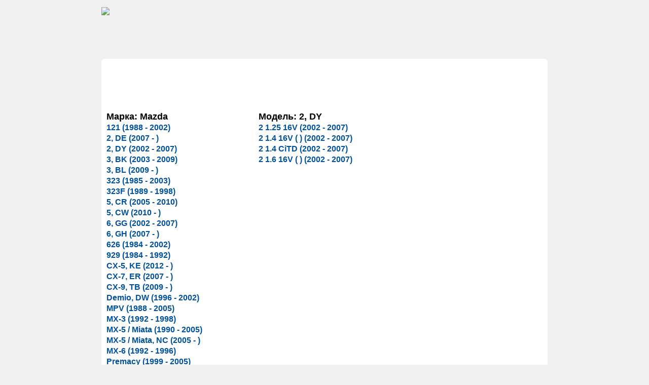

--- FILE ---
content_type: text/html; charset=UTF-8
request_url: https://xoil.pro/?make=1210&model=12198/
body_size: 2529
content:




<!doctype html><html>
<head>
<meta charset="utf-8">
<title>Xoil.pro - помощь в выборе масла для Mazda</title>

<meta name="description" lang="ru" content="Нужна помощь в выборе масла для Mazda? Xoil.pro поможет Вам! Только у нас Вы найдете полный обзор Mazda и требуемых масел для них. Мы ждем Вас!" />
<meta name="keywords" lang="ru" content="масло для Mazda, выбрать масло Mazda, купить масло для Mazda" />


<script src="https://ajax.googleapis.com/ajax/libs/jquery/1.7.2/jquery.min.js"></script>
<link rel="stylesheet" href="style.css">
</head>
<body>
<div class="head_content">
	<div id="header"><a href="/"><img src="img/header.png"></a></div>


	<!-- -->
    
<!-- Start Реклама наверху страницы -->   
<!--<div style="text-align:center;margin-top:12px;">
</div>-->
<!-- End Реклама наверху страницы -->  


	<div id="content" class='margin_cnt'>

﻿
<div style="text-align:center;margin-top:-18px;">
<script type="text/javascript"><!--
google_ad_client = "ca-pub-7394044325773875";
/ xoil.pro /
google_ad_slot = "3328576791";
google_ad_width = 728;
google_ad_height = 90;
//-->
</script>
<script type="text/javascript"
src="//pagead2.googlesyndication.com/pagead/show_ads.js">
</script>
<br>
</div>

<div id="model"><span>Марка: Mazda</span><br>
<a href="?make=1210&model=12206" id="model12206">121 (1988 - 2002)</a><br><a href="?make=1210&model=12200" id="model12200">2, DE (2007 - )</a><br><a href="?make=1210&model=12198" id="model12198">2, DY (2002 - 2007)</a><br><a href="?make=1210&model=12191" id="model12191">3, BK (2003 - 2009)</a><br><a href="?make=1210&model=12203" id="model12203">3, BL (2009 - )</a><br><a href="?make=1210&model=12210" id="model12210">323 (1985 - 2003)</a><br><a href="?make=1210&model=12194" id="model12194">323F (1989 - 1998)</a><br><a href="?make=1210&model=12197" id="model12197">5, CR (2005 - 2010)</a><br><a href="?make=1210&model=12188" id="model12188">5, CW (2010 - )</a><br><a href="?make=1210&model=12204" id="model12204">6, GG (2002 - 2007)</a><br><a href="?make=1210&model=12207" id="model12207">6, GH (2007 - )</a><br><a href="?make=1210&model=12202" id="model12202">626 (1984 - 2002)</a><br><a href="?make=1210&model=12196" id="model12196">929 (1984 - 1992)</a><br><a href="?make=1210&model=12195" id="model12195">CX-5, KE (2012 - )</a><br><a href="?make=1210&model=12213" id="model12213">CX-7, ER (2007 - )</a><br><a href="?make=1210&model=12186" id="model12186">CX-9, TB (2009 - )</a><br><a href="?make=1210&model=12192" id="model12192">Demio, DW (1996 - 2002)</a><br><a href="?make=1210&model=12190" id="model12190">MPV (1988 - 2005)</a><br><a href="?make=1210&model=12211" id="model12211">MX-3 (1992 - 1998)</a><br><a href="?make=1210&model=12201" id="model12201">MX-5 / Miata (1990 - 2005)</a><br><a href="?make=1210&model=12208" id="model12208">MX-5 / Miata, NC (2005 - )</a><br><a href="?make=1210&model=12187" id="model12187">MX-6 (1992 - 1996)</a><br><a href="?make=1210&model=12189" id="model12189">Premacy (1999 - 2005)</a><br><a href="?make=1210&model=12199" id="model12199">RX-7 (1978 - 1996)</a><br><a href="?make=1210&model=12193" id="model12193">RX-8, SE (2003 - 2011)</a><br><a href="?make=1210&model=12205" id="model12205">Tribute (2001 - 2006)</a><br><a href="?make=1210&model=12212" id="model12212">Xedos 6 (1992 - 2000)</a><br><a href="?make=1210&model=12209" id="model12209">Xedos 9 (1993 - 2001)</a><br></div>

<div id="type"><span>Модель: 2, DY</span><br>
<a href="show.php?id=HgKXKCktQ9hgIPtohwqJBQ" id="model281050">2 1.25 16V (2002 - 2007)</a><br><a href="show.php?id=aLjeSopBwlyItcjPCMEfqA" id="model281049">2 1.4 16V (  )  (2002 - 2007)</a><br><a href="show.php?id=XQTJ9IOD0UXiMqUxUe2FIg" id="model281047">2 1.4 CiTD (2002 - 2007)</a><br><a href="show.php?id=hz8nVv0Ah44TPI0J6AsBkQ" id="model281048">2 1.6 16V (  )  (2002 - 2007)</a><br></div>
<div style="text-align:center;margin-bottom:120px;"></div>


	</div>
   
<!-- Start Реклама внизу страницы -->   

<div style="text-align:center;margin-top:12px; margin-bottom:120px;">
</div>
<!-- End Реклама внизу страницы -->  
    



    <div class="clear"> </div>

    
	<!-- -->
</div>
<script>
  (function(i,s,o,g,r,a,m){i['GoogleAnalyticsObject']=r;i[r]=i[r]||function(){
    (i[r].q=i[r].q||[]).push(arguments)},i[r].l=1*new Date();a=s.createElement(o),
      m=s.getElementsByTagName(o)[0];a.async=1;a.src=g;m.parentNode.insertBefore(a,m)
        })(window,document,'script','//www.google-analytics.com/analytics.js','ga');
        
          ga('create', 'UA-15560823-1', 'xoil.pro');
            ga('send', 'pageview');
            
</script>
<div id="footer">
	 <div id="copyr">Официальный сайт компании &#169; 2026 </div>
<center>
	
	 <!--LiveInternet counter--><script type="text/javascript">
	document.write("<a href='//www.liveinternet.ru/click' "+
	"target=_blank><img src='//counter.yadro.ru/hit?t26.11;r"+
	escape(document.referrer)+((typeof(screen)=="undefined")?"":
";s"+screen.width+"*"+screen.height+"*"+(screen.colorDepth?
screen.colorDepth:screen.pixelDepth))+";u"+escape(document.URL)+
";h"+escape(document.title.substring(0,150))+";"+Math.random()+
"' alt='' title='LiveInternet: показано число посетителей за"+
" сегодня' "+
"border='0' width='88' height='15'><\/a>")
</script>
<!--/LiveInternet-->

 <div id="ya_counter">
<!-- Yandex.Metrika counter -->
<script type="text/javascript" >
    (function (d, w, c) {
        (w[c] = w[c] || []).push(function() {
            try {
                w.yaCounter16741768 = new Ya.Metrika({
                    id:16741768,
                    clickmap:true,
                    trackLinks:true,
                    accurateTrackBounce:true
                });
            } catch(e) { }
        });

        var n = d.getElementsByTagName("script")[0],
            s = d.createElement("script"),
            f = function () { n.parentNode.insertBefore(s, n); };
        s.type = "text/javascript";
        s.async = true;
        s.src = "https://cdn.jsdelivr.net/npm/yandex-metrica-watch/watch.js";

        if (w.opera == "[object Opera]") {
            d.addEventListener("DOMContentLoaded", f, false);
        } else { f(); }
    })(document, window, "yandex_metrika_callbacks");
</script>
<noscript><div><img src="https://mc.yandex.ru/watch/16741768" style="position:absolute; left:-9999px;" alt="" /></div></noscript>
<!-- /Yandex.Metrika counter -->


</div>
</div>
</body>
</html>



--- FILE ---
content_type: text/html; charset=utf-8
request_url: https://www.google.com/recaptcha/api2/aframe
body_size: 268
content:
<!DOCTYPE HTML><html><head><meta http-equiv="content-type" content="text/html; charset=UTF-8"></head><body><script nonce="HhCjrj9mPqWFDmmWBt70wg">/** Anti-fraud and anti-abuse applications only. See google.com/recaptcha */ try{var clients={'sodar':'https://pagead2.googlesyndication.com/pagead/sodar?'};window.addEventListener("message",function(a){try{if(a.source===window.parent){var b=JSON.parse(a.data);var c=clients[b['id']];if(c){var d=document.createElement('img');d.src=c+b['params']+'&rc='+(localStorage.getItem("rc::a")?sessionStorage.getItem("rc::b"):"");window.document.body.appendChild(d);sessionStorage.setItem("rc::e",parseInt(sessionStorage.getItem("rc::e")||0)+1);localStorage.setItem("rc::h",'1768643090581');}}}catch(b){}});window.parent.postMessage("_grecaptcha_ready", "*");}catch(b){}</script></body></html>

--- FILE ---
content_type: text/plain
request_url: https://www.google-analytics.com/j/collect?v=1&_v=j102&a=151326958&t=pageview&_s=1&dl=https%3A%2F%2Fxoil.pro%2F%3Fmake%3D1210%26model%3D12198%2F&ul=en-us%40posix&dt=Xoil.pro%20-%20%D0%BF%D0%BE%D0%BC%D0%BE%D1%89%D1%8C%20%D0%B2%20%D0%B2%D1%8B%D0%B1%D0%BE%D1%80%D0%B5%20%D0%BC%D0%B0%D1%81%D0%BB%D0%B0%20%D0%B4%D0%BB%D1%8F%20Mazda&sr=1280x720&vp=1280x720&_u=IEBAAAABAAAAACAAI~&jid=2136787903&gjid=873643396&cid=1637526029.1768643089&tid=UA-15560823-1&_gid=510284880.1768643089&_r=1&_slc=1&z=1638703424
body_size: -448
content:
2,cG-T0ETS9BEJ9